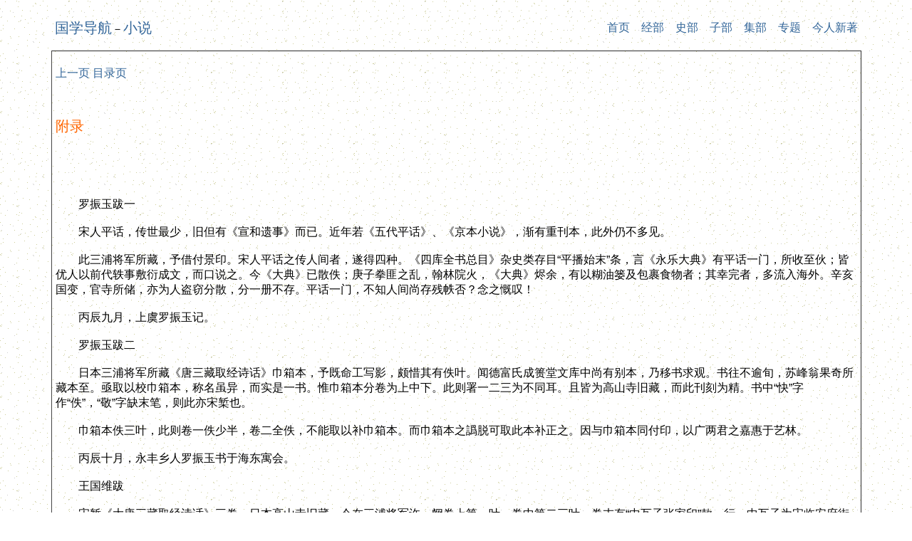

--- FILE ---
content_type: text/html
request_url: http://guoxue123.com/xiaosuo/0000/dtszqjsh/019.htm
body_size: 3938
content:
<!DOCTYPE html PUBLIC "-//W3C//DTD XHTML 1.0 Transitional//EN" "http://www.w3.org/TR/xhtml1/DTD/xhtml1-transitional.dtd">
<html>

<head>
<meta http-equiv="Content-Type" content="text/html; charset=gb2312">
<title>附录_大唐三藏取经诗话（宋）佚名_国学导航</title>
<meta name="keywords" content="国学,导航,四库全书,大唐三藏取经诗话">
<meta name="description" content="国学导航-大唐三藏取经诗话（宋）佚名-附录">
<!--mstheme--><link rel="stylesheet" type="text/css" href="../../../css/gx.css">
</head>


			<body>

			<div align="center">
				<table cellpadding="5" border="0">
					<tr>
						<td><span class="s3">
						<a href="../../../index.htm">国学导航</a></span>－<span class="s3"><a href="../../index.htm">小说</a></span></td>
						<td>
						<p class="p2">
						<a href="../../../index.htm">
						首页</a>　<a href="../../../jinbu/index.htm">经部</a>　<a href="../../../shibu/index.htm">史部</a>　<a href="../../../zhibu/index.htm">子部</a>　<a href="../../../jijijibu/index.htm">集部</a>　<a href="../../../index1.htm">专题</a>　<a href="../../../new/index.htm">今人新著</a></td>
					</tr>
					</table>
			</div>
<div align="center">
	<table cellpadding="5" border="1">
		<tr>
			<td width="87%">
			<p><a href="018.htm">上一页</a> <a href="index.htm">目录页</a> 
			<p>&nbsp;</p>
			<p><span class="s3">附录</span></p>
			<p>　</p>
			<p><!--HTMLBUILERPART0-->
　　<BR><BR> 
　　罗振玉跋一<BR><BR> 
　　宋人平话，传世最少，旧但有《宣和遗事》而已。近年若《五代平话》、《京本小说》，渐有重刊本，此外仍不多见。<BR><BR> 
　　此三浦将军所藏，予借付景印。宋人平话之传人间者，遂得四种。《四库全书总目》杂史类存目“平播始末”条，言《永乐大典》有平话一门，所收至伙；皆优人以前代轶事敷衍成文，而口说之。今《大典》已散佚；庚子拳匪之乱，翰林院火，《大典》烬余，有以糊油篓及包裹食物者；其幸完者，多流入海外。辛亥国变，官寺所储，亦为人盗窃分散，分一册不存。平话一门，不知人间尚存残帙否？念之慨叹！<BR><BR> 
　　丙辰九月，上虞罗振玉记。<BR><BR> 
　　罗振玉跋二<BR><BR> 
　　日本三浦将军所藏《唐三藏取经诗话》巾箱本，予既命工写影，颇惜其有佚叶。闻德富氏成篑堂文库中尚有别本，乃移书求观。书往不逾旬，苏峰翁果奇所藏本至。亟取以校巾箱本，称名虽异，而实是一书。惟巾箱本分卷为上中下。此则署一二三为不同耳。且皆为高山寺旧藏，而此刊刻为精。书中“快”字作“佚”，“敬”字缺末笔，则此亦宋椠也。<BR><BR> 
　　巾箱本佚三叶，此则卷一佚少半，卷二全佚，不能取以补巾箱本。而巾箱本之譌脱可取此本补正之。因与巾箱本同付印，以广两君之嘉惠于艺林。<BR><BR> 
　　丙辰十月，永丰乡人罗振玉书于海东寓会。<BR><BR> 
　　王国维跋<BR><BR> 
　　宋椠《大唐三藏取经诗话》三卷，日本高山寺旧藏，今在三浦将军许。阙卷上第一叶，卷中第二三叶。卷末有“中瓦子张家印”款一行。中瓦子为宋临安府街名，倡优剧场之所在也。吴自牧《梦梁录》卷十九云：“杭之瓦舍，内外合计有十七处：如清冷桥、熙春桥下，谓之南瓦子；市南坊北、三元楼前，谓之中瓦子。”又卷十五；“铺席门、保佑坊前，张官人经史子集文籍铺，其次即为中瓦子前诸铺。”此云“中瓦子张家印”，盖即《梦粱录》之张官人经史子集文籍铺。南宋临安书肆，若太庙前尹家、太学前陆家、鞔鼓桥陈家，所刊书籍，世多知之；中瓦子张家，惟此一见而已。<BR><BR> 
　　此书与《五代平话》、《京本小说》及《宣和遗事》，体例略同。三卷之书，共分十七节，亦后世小说分章回之祖。其称诗话，非唐、宋士夫所谓诗话，以其中有诗有话，故得此名；其有词有话者，则谓之词话。《也是园书目》有宋人词话十六种，《宣和遗事》其一也。词话之名，非遵王所能杜撰，必此十六种中，有题词话者。此有诗无词，故名诗话。皆《梦粱录》、《都城纪胜》所谓说话之一种也。<BR><BR> 
　　书中载元奘取经，皆出猴行者之力，即《西游演义》所本。又考陶南村《辍耕录》所载院本名目，实金人之作，中有《唐三藏》一本。《录鬼簿》载元吴昌龄杂剧有《唐三藏西天取经》，其书至国初尚存。《也是园书目》有吴昌龄《西游记》四卷；《曹楝亭书目》有《西游记》六卷；《无名氏传奇汇考》亦有《西游记》云。今用北曲，元人作，盖即昌龄所撰杂剧也。今金人院本、元人杂剧皆佚；而南宋人所撰话本尚存，岂非人间希有之秘笈乎！闻日本德富苏峰尚藏一大字本，题“大唐三藏取经记”，不知与小字本异同何如也。<BR><BR> 
　　乙卯春，海宁王国维。<BR><BR> 
　　（中国古典文学出版社《大唐三藏取经诗话》1954年10月版）
<!--/HTMLBUILERPART0--></p>
			<p>&nbsp;</p>
			<p>&nbsp;</p>
			<p><a href="018.htm">上一页</a> <a href="index.htm">目录页</a> </p>
		  </td>
		</tr>
	</table>
</div><div align="center">
	<table cellpadding="5" border="0">
		<tr>
			<td width="214">
			<p class="p1">　 </td>
			<td></td>
		</tr>
	</table>
			</div>
			<p class="p1">
			Powered by
			<a href="http://www.guoxue123.com">	www.guoxue123.com</a> 
			&copy; Copyright 2006. All rights reserved</p>

</body>

</body>

</html>
